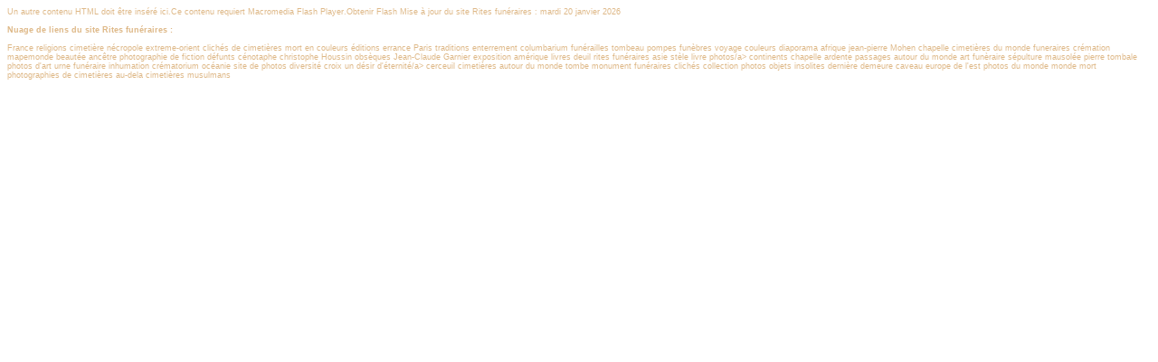

--- FILE ---
content_type: text/html
request_url: http://www.cimetieresdumonde.com/i.php?i=rites-funeraires&u=72697465732066756ee9726169726573
body_size: 4412
content:
<title>Rites funéraires : LES CIMETIERES DU MONDE - Jean-Claude Garnier(Rites funéraires)</title>
<meta name="description" content="Rites funéraires : un voyage autour du monde pour découvrir la beauté et la grande diversité des cimetières.(Rites funéraires)">
<meta name="Keywords" content="Rites funéraires">
<meta name="google-site-verification" content="-fzq1jCgWZ6HWY-bwPooZ_TXShli4916U8uy2SLUTtI" />
<!-- saved from url=(0013)about:internet -->
<html lang="fr">
<style type="text/css">
<!--
body,td,th {
	color: #DDDDDD;
}
-->
</style><head>
<meta http-equiv="Content-Type" content="text/html; charset=iso-8859-1" />
<title>Rites funéraires : LES CIMETIERES DU MONDE - Jean-Claude Garnier(Rites funéraires)</title>
<script language="JavaScript" type="text/javascript">
<!--
// -----------------------------------------------------------------------------
// Variables globales
// Version majeure de Flash requise
var requiredMajorVersion = 8;
// Version mineure de Flash requise
var requiredMinorVersion = 0;
// Révision de Flash requise
var requiredRevision = 0;
// Version de javascript prise en charge
var jsVersion = 1.0;
// -----------------------------------------------------------------------------
// -->
</script>
<script language="VBScript" type="text/vbscript">
<!-- // Programme d'assistance Visual Basic requis pour détecter les informations de version du contrôle ActiveX Flash Player
Function VBGetSwfVer(i)
  on error resume next
  Dim swControl, swVersion
  swVersion = 0
  
  set swControl = CreateObject("ShockwaveFlash.ShockwaveFlash." + CStr(i))
  if (IsObject(swControl)) then
    swVersion = swControl.GetVariable("$version")
  end if
  VBGetSwfVer = swVersion
End Function
// -->
</script>
<script language="JavaScript1.1" type="text/javascript">
<!-- // Détecter le type de navigateur client
var isIE  = (navigator.appVersion.indexOf("MSIE") != -1) ? true : false;
var isWin = (navigator.appVersion.toLowerCase().indexOf("win") != -1) ? true : false;
var isOpera = (navigator.userAgent.indexOf("Opera") != -1) ? true : false;
jsVersion = 1.1;
// Programme d'assistance JavaScript requis pour détecter les informations de version du plug-in Flash Player
function JSGetSwfVer(i){
	// Version NS/Opera >= 3 rechercher le plug-in Flash dans le tableau des plug-ins
	if (navigator.plugins != null && navigator.plugins.length > 0) {
		if (navigator.plugins["Shockwave Flash 2.0"] || navigator.plugins["Shockwave Flash"]) {
			var swVer2 = navigator.plugins["Shockwave Flash 2.0"] ? " 2.0" : "";
      		var flashDescription = navigator.plugins["Shockwave Flash" + swVer2].description;
			descArray = flashDescription.split(" ");
			tempArrayMajor = descArray[2].split(".");
			versionMajor = tempArrayMajor[0];
			versionMinor = tempArrayMajor[1];
			if ( descArray[3] != "" ) {
				tempArrayMinor = descArray[3].split("r");
			} else {
				tempArrayMinor = descArray[4].split("r");
			}
      		versionRevision = tempArrayMinor[1] > 0 ? tempArrayMinor[1] : 0;
            flashVer = versionMajor + "." + versionMinor + "." + versionRevision;
      	} else {
			flashVer = -1;
		}
	}
	// MSN/WebTV 2.6 prend en charge Flash 4
	else if (navigator.userAgent.toLowerCase().indexOf("webtv/2.6") != -1) flashVer = 4;
	// WebTV 2.5 prend en charge Flash 3
	else if (navigator.userAgent.toLowerCase().indexOf("webtv/2.5") != -1) flashVer = 3;
	// La version antérieure de WebTV prend Flash 2 en charge
	else if (navigator.userAgent.toLowerCase().indexOf("webtv") != -1) flashVer = 2;
	// Détection impossible dans tous les autres cas
	else {
		
		flashVer = -1;
	}
	return flashVer;
} 
// Si elle est appelée sans paramètres,
// cette fonction renvoie une valeur en virgule flottante indiquant la version Flash Player ou 0.0 
// ex : Flash Player 7r14 renvoie 7.14
// Si appelé avec reqMajorVer, reqMinorVer, reqRevision renvoie true si cette version ou une version ultérieure est disponible
function DetectFlashVer(reqMajorVer, reqMinorVer, reqRevision) 
{
 	reqVer = parseFloat(reqMajorVer + "." + reqRevision);
   	// Examiner les versions pour détecter la plus récente	
	for (i=25;i>0;i--) {	
		if (isIE && isWin && !isOpera) {
			versionStr = VBGetSwfVer(i);
		} else {
			versionStr = JSGetSwfVer(i);		
		}
		if (versionStr == -1 ) { 
			return false;
		} else if (versionStr != 0) {
			if(isIE && isWin && !isOpera) {
				tempArray         = versionStr.split(" ");
				tempString        = tempArray[1];
				versionArray      = tempString .split(",");				
			} else {
				versionArray      = versionStr.split(".");
			}
			versionMajor      = versionArray[0];
			versionMinor      = versionArray[1];
			versionRevision   = versionArray[2];
			
			versionString     = versionMajor + "." + versionRevision;   // 7.0r24 == 7.24
			versionNum        = parseFloat(versionString);
        	// est la révision.principale >= révision.principale demandée ET la version mineure >= mineure demandée
			if ( (versionMajor > reqMajorVer) && (versionNum >= reqVer) ) {
				return true;
			} else {
				return ((versionNum >= reqVer && versionMinor >= reqMinorVer) ? true : false );	
			}
		}
	}	
	return (reqVer ? false : 0.0);
}
// -->
</script>
</head>
<body bgcolor="#FFFFFF">
<!--URL utilisées dans l'animation-->
<a href="fullcdm1.html"></a>
<a href="fullcdm2.html"></a>
<a href="fullcdm3.html"></a>
<a href="fullcdm4.html"></a>
<!--texte utilisé dans l'animation-->
<script language="JavaScript" type="text/javascript">
<!-- 
var hasRightVersion = DetectFlashVer(requiredMajorVersion, requiredMinorVersion, requiredRevision);
if(hasRightVersion) {  // si nous avons détecté une version acceptable
    var oeTags = '<object classid="clsid:D27CDB6E-AE6D-11cf-96B8-444553540000"'
    + 'width="100%" height="100%"'
    + 'codebase="http://download.macromedia.com/pub/shockwave/cabs/flash/swflash.cab">'
    + '<param name="movie" value="index.swf" /><param name="loop" value="false" /><param name="menu" value="false" /><param name="quality" value="best" /><param name="bgcolor" value="#ffffff" />'
    + '<embed src="index.swf" loop="false" menu="false" quality="best" bgcolor="#ffffff" '
    + 'width="100%" height="100%" name="index" align="middle"'
    + 'play="true"'
    + 'loop="false"'
    + 'quality="high"'
    + 'allowScriptAccess="sameDomain"'
    + 'type="application/x-shockwave-flash"'
    + 'pluginspage="http://www.macromedia.com/go/getflashplayer">'
    + '<\/embed>'
    + '<\/object>';
    document.write(oeTags);   // intégrer le clip Flash
  } else {  // version Flash trop ancienne ou détection du plug-in impossible
    var alternateContent = 'Un autre contenu HTML doit être inséré ici.'
  	+ 'Ce contenu requiert Macromedia Flash Player.'
   	+ '<a href=http://www.macromedia.com/go/getflash/>Obtenir Flash</a>';
    document.write(alternateContent);  // Insérer contenu non-Flash
  }
// -->
</script>
<noscript>
	// Fournir un autre contenu pour les navigateurs qui ne prennent pas en charge 
	// les scripts ou dans lesquels les scripts sont désactivés.
  	Un autre contenu HTML doit être inséré ici. Ce contenu requiert Macromedia Flash Player.
  	<a href="http://www.macromedia.com/go/getflash/">Obtenir Flash</a>  	
</noscript>
Mise à jour du site Rites funéraires : mardi 20  janvier 2026<br><br><style type="text/css" title="mes_styles" media="all">

a {color:BurlyWood;
	  text-decoration:none;
	   font-family:arial;
      font-size:9px;
	  }
a:hover{color:BurlyWood;
	  text-decoration:none;
	  font-weight:bold;
	  font-family:arial;
      font-size:9px;
	  }
body{color:BurlyWood;
	  font-family:arial;
		font-size:9px;
}
</style>
<b>Nuage de liens du site Rites funéraires :</b><br><br>
<a href=http://www.cimetieresdumonde.com/i.php?i=France&u=4672616e6365>France</a> <a href=http://www.cimetieresdumonde.com/i.php?i=religions&u=72656c6967696f6e73>religions</a> <a href=http://www.cimetieresdumonde.com/i.php?i=cimetiere&u=63696d657469e87265>cimetière</a> <a href=http://www.cimetieresdumonde.com/i.php?i=necropole&u=6ee963726f706f6c65>nécropole</a> <a href=http://www.cimetieresdumonde.com/i.php?i=extreme-orient&u=65787472656d652d6f7269656e74>extreme-orient</a> <a href=http://www.cimetieresdumonde.com/i.php?i=cliches-de-cimetieres&u=636c696368e9732064652063696d657469e8726573>clichés de cimetières</a> <a href=http://www.cimetieresdumonde.com/i.php?i=mort-en-couleurs&u=6d6f727420656e20636f756c65757273>mort en couleurs</a> <a href=http://www.cimetieresdumonde.com/i.php?i=editions-errance&u=e9646974696f6e7320657272616e6365>éditions errance</a> <a href=http://www.cimetieresdumonde.com/i.php?i=Paris&u=5061726973>Paris</a> <a href=http://www.cimetieresdumonde.com/i.php?i=traditions&u=747261646974696f6e73>traditions</a> <a href=http://www.cimetieresdumonde.com/i.php?i=enterrement&u=656e74657272656d656e74>enterrement</a> <a href=http://www.cimetieresdumonde.com/i.php?i=columbarium&u=636f6c756d62617269756d>columbarium</a> <a href=http://www.cimetieresdumonde.com/i.php?i=funerailles&u=66756ee97261696c6c6573>funérailles</a> <a href=http://www.cimetieresdumonde.com/i.php?i=tombeau&u=746f6d62656175>tombeau</a> <a href=http://www.cimetieresdumonde.com/i.php?i=pompes-funebres&u=706f6d7065732066756ee862726573>pompes funèbres</a> <a href=http://www.cimetieresdumonde.com/i.php?i=voyage&u=766f79616765>voyage</a> <a href=http://www.cimetieresdumonde.com/i.php?i=couleurs&u=636f756c65757273>couleurs</a> <a href=http://www.cimetieresdumonde.com/i.php?i=diaporama&u=646961706f72616d61>diaporama</a> <a href=http://www.cimetieresdumonde.com/i.php?i=afrique&u=61667269717565>afrique</a> <a href=http://www.cimetieresdumonde.com/i.php?i=jean-pierre-Mohen&u=6a65616e2d706965727265204d6f68656e>jean-pierre Mohen</a> <a href=http://www.cimetieresdumonde.com/i.php?i=chapelle&u=63686170656c6c65>chapelle</a> <a href=http://www.cimetieresdumonde.com/i.php?i=cimetieres-du-monde&u=63696d657469e8726573206475206d6f6e6465>cimetières du monde</a> <a href=http://www.cimetieresdumonde.com/i.php?i=funeraire&u=66756e657261697265>funeraires</a> <a href=http://www.cimetieresdumonde.com/i.php?i=cremation&u=6372e96d6174696f6e>crémation</a> <a href=http://www.cimetieresdumonde.com/i.php?i=mapemonde&u=6d6170656d6f6e6465>mapemonde</a> <a href=http://www.cimetieresdumonde.com/i.php?i=beautee&u=6265617574e965>beautée</a> <a href=http://www.cimetieresdumonde.com/i.php?i=ancetre&u=616e63ea747265>ancêtre</a> <a href=http://www.cimetieresdumonde.com/i.php?i=photographie-de-fiction&u=70686f746f677261706869652064652066696374696f6e>photographie de fiction</a> <a href=http://www.cimetieresdumonde.com/i.php?i=defunts&u=64e966756e7473>défunts</a> <a href=http://www.cimetieresdumonde.com/i.php?i=cenotaphe&u=63e96e6f7461706865>cénotaphe</a> <a href=http://www.cimetieresdumonde.com/i.php?i=christophe-Houssin&u=6368726973746f70686520486f757373696e>christophe Houssin</a> <a href=http://www.cimetieresdumonde.com/i.php?i=obseques&u=6f6273e871756573>obsèques</a> <a href=http://www.cimetieresdumonde.com/i.php?i=jean-claude-Garnier&u=6a65616e2d636c61756465204761726e696572>Jean-Claude Garnier</a> <a href=http://www.cimetieresdumonde.com/i.php?i=exposition&u=6578706f736974696f6e>exposition</a> <a href=http://www.cimetieresdumonde.com/i.php?i=amerique&u=616de97269717565>amérique</a> <a href=http://www.cimetieresdumonde.com/i.php?i=livres&u=6c6976726573>livres</a> <a href=http://www.cimetieresdumonde.com/i.php?i=deuil&u=646575696c>deuil</a> <a href=http://www.cimetieresdumonde.com/i.php?i=rites-funeraires&u=72697465732066756ee9726169726573>rites funéraires</a> <a href=http://www.cimetieresdumonde.com/i.php?i=asie&u=61736965>asie</a> <a href=http://www.cimetieresdumonde.com/i.php?i=stele&u=7374e86c65>stèle</a> <a href=http://www.cimetieresdumonde.com/i.php?i=livre-photos&u=6c697672652070686f746f73>livre photos/a> <a href=http://www.cimetieresdumonde.com/i.php?i=continents&u=636f6e74696e656e7473>continents</a> <a href=http://www.cimetieresdumonde.com/i.php?i=chapelle-ardente&u=63686170656c6c6520617264656e7465>chapelle ardente</a> <a href=http://www.cimetieresdumonde.com/i.php?i=passage&u=70617373616765>passages</a> <a href=http://www.cimetieresdumonde.com/i.php?i=autour-du-monde&u=6175746f7572206475206d6f6e6465>autour du monde</a> <a href=http://www.cimetieresdumonde.com/i.php?i=art-funeraire&u=6172742066756ee87261697265>art funèraire</a> <a href=http://www.cimetieresdumonde.com/i.php?i=sepulture&u=73e970756c74757265>sépulture</a> <a href=http://www.cimetieresdumonde.com/i.php?i=mausolee&u=6d6175736f6ce965>mausolée</a> <a href=http://www.cimetieresdumonde.com/i.php?i=pierre-tombale&u=70696572726520746f6d62616c65>pierre tombale</a> <a href=http://www.cimetieresdumonde.com/i.php?i=oeuvres-d’art-&u=6f65757672657320649261727420>photos d'art</a> <a href=http://www.cimetieresdumonde.com/i.php?i=urne-funeraire&u=75726e652066756ee97261697265>urne funéraire</a> <a href=http://www.cimetieresdumonde.com/i.php?i=inhumation&u=696e68756d6174696f6e>inhumation</a> <a href=http://www.cimetieresdumonde.com/i.php?i=crematorium&u=6372e96d61746f7269756d>crématorium</a> <a href=http://www.cimetieresdumonde.com/i.php?i=oceanie&u=6f63e9616e6965>océanie</a> <a href=http://www.cimetieresdumonde.com/i.php?i=site-de-photos&u=736974652064652070686f746f73>site de photos</a> <a href=http://www.cimetieresdumonde.com/i.php?i=diversite&u=6469766572736974e9>diversité</a> <a href=http://www.cimetieresdumonde.com/i.php?i=croix&u=63726f6978>croix</a> <a href=http://www.cimetieresdumonde.com/i.php?i=un-desir-d-eternite&u=756e2064e9736972206427e97465726e6974e9>un désir d'éternité/a> <a href=http://www.cimetieresdumonde.com/i.php?i=cerceuil&u=636572636575696c>cerceuil</a> <a href=http://www.cimetieresdumonde.com/i.php?i=cimetieres-autour-du-monde&u=63696d657469e8726573206175746f7572206475206d6f6e6465>cimetières autour du monde</a> <a href=http://www.cimetieresdumonde.com/i.php?i=tombe&u=746f6d6265>tombe</a> <a href=http://www.cimetieresdumonde.com/i.php?i=monument-funeraire&u=6d6f6e756d656e742066756ee97261697265>monument funéraires</a> <a href=http://www.cimetieresdumonde.com/i.php?i=cliches&u=636c696368e973>clichés</a> <a href=http://www.cimetieresdumonde.com/i.php?i=collection&u=636f6c6c656374696f6e>collection</a> <a href=http://www.cimetieresdumonde.com/i.php?i=photos&u=70686f746f73>photos</a> <a href=http://www.cimetieresdumonde.com/i.php?i=photos-d-art&u=70686f746f73206427617274>objets insolites</a> <a href=http://www.cimetieresdumonde.com/i.php?i=derniere-demeure&u=6465726e69e872652064656d65757265>dernière demeure</a> <a href=http://www.cimetieresdumonde.com/i.php?i=caveau&u=636176656175>caveau</a> <a href=http://www.cimetieresdumonde.com/i.php?i=europe-de-l-est&u=6575726f7065206465206c27657374>europe de l'est</a> <a href=http://www.cimetieresdumonde.com/i.php?i=photos-du-monde&u=70686f746f73206475206d6f6e6465>photos du monde</a> <a href=http://www.cimetieresdumonde.com/i.php?i=monde&u=6d6f6e6465>monde</a> <a href=http://www.cimetieresdumonde.com/i.php?i=mort&u=6d6f7274>mort</a> <a href=http://www.cimetieresdumonde.com/i.php?i=photographies-de-cimetieres&u=70686f746f67726170686965732064652063696d657469e8726573>photographies de cimetières</a> <a href=http://www.cimetieresdumonde.com/i.php?i=au-dela&u=61752d64656c61>au-dela</a> <a href=http://www.cimetieresdumonde.com/i.php?i=cimetieres-musulmans&u=63696d657469e8726573206d7573756c6d616e73>cimetières musulmans</a> </body>
</html>
